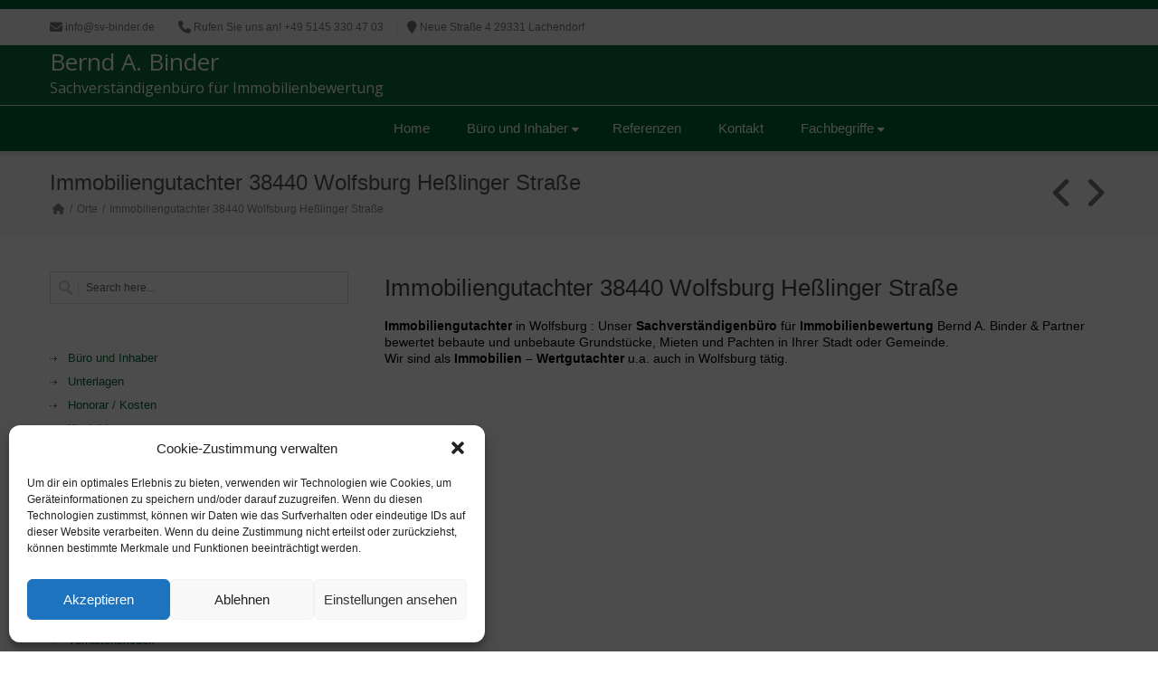

--- FILE ---
content_type: text/html; charset=ISO-8859-1
request_url: https://www.ibr-online.de/Zusatzdienste/Urteilsfenster/Urteilsfenster.js.php?id=13b919438259814cd5be8cb45877d577
body_size: 561
content:

ibroUF["ZufallTmp"] = String(Math.random());
ibroUF["ZufallTmp"] = ibroUF["ZufallTmp"].slice(2, ibroUF["ZufallTmp"].length);
//alert(ibroUF["ZufallTmp"]);
var _x = 'https://https://www.ibr-online.de';

/*@cc_on
	@if (@_jscript_version < 5.7)
	  ibroUF["HTMLInhalt"] = "<iframe name=\"ibroUFFrame\" id=\"ibroUFFrame\" src=\"https://www.ibr-online.de/Zusatzdienste/Urteilsfenster/Urteilsfenster.php?id=" + ibroUF["id"] + "&TID=" + ibroUF["ZufallTmp"] + "\"  width=\"" + ibroUF["Kx"] + "\" height=\"" + ibroUF["Ky"] + "\" frameborder=\"0\" scrolling=\"no\"></iframe>";
		document.getElementById("ibrOnlineUrteilsfensterDiv").innerHTML = ibroUF["HTMLInhalt"];
//  @else
//		alert("Sie benutzen IE > v7");
	@end
@*/

if (!ibroUF["HTMLInhalt"]) {
  ibroUF["HTMLInhalt"] = true;
	ibroUF["Iframe"] = document.createElement("iframe");

	ibroUF["Iframe"]["Id"] = document.createAttribute("id");
	ibroUF["Iframe"]["Id"].nodeValue = "ibroUFFrame";
	ibroUF["Iframe"].setAttributeNode(ibroUF["Iframe"]["Id"]);

	ibroUF["Iframe"]["Name"] = document.createAttribute("name");
	ibroUF["Iframe"]["Name"].nodeValue = "ibroUFFrame";
	ibroUF["Iframe"].setAttributeNode(ibroUF["Iframe"]["Name"]);

	
	ibroUF["Iframe"]["Src"] = document.createAttribute("src");
	ibroUF["Iframe"]["Src"].nodeValue = "https://www.ibr-online.de/Zusatzdienste/Urteilsfenster/Urteilsfenster.php?id=" + ibroUF["id"] + "&TID=" + ibroUF["ZufallTmp"];
	ibroUF["Iframe"].setAttributeNode(ibroUF["Iframe"]["Src"]);

	//ibroUF["Iframe"]["Width"] = document.createAttribute("width");
	//ibroUF["Iframe"]["Width"].nodeValue = ibroUF["Kx"];
	ibroUF["Iframe"].style.minWidth='100px';
	ibroUF["Iframe"].style.border='0';
	ibroUF["Iframe"]["Width"] = document.createAttribute("width");
	ibroUF["Iframe"]["Width"].nodeValue = '100%';
	ibroUF["Iframe"].setAttributeNode(ibroUF["Iframe"]["Width"]);

	ibroUF["Iframe"]["Height"] = document.createAttribute("height");
	ibroUF["Iframe"]["Height"].nodeValue = ibroUF["Ky"];
	ibroUF["Iframe"].setAttributeNode(ibroUF["Iframe"]["Height"]);

	ibroUF["Iframe"]["Frameborder"] = document.createAttribute("frameborder");
	ibroUF["Iframe"]["Frameborder"].nodeValue = 0;
  try { ibroUF["Iframe"].setAttributeNode(ibroUF["Iframe"]["Frameborder"]); } catch(e) {}

	ibroUF["Iframe"]["Scrolling"] = document.createAttribute("scrolling");
	ibroUF["Iframe"]["Scrolling"].nodeValue = "no";
	try { ibroUF["Iframe"].setAttributeNode(ibroUF["Iframe"]["Scrolling"]); } catch(e) {}

	document.getElementById("ibrOnlineUrteilsfensterDiv").appendChild(ibroUF["Iframe"]);
}

--- FILE ---
content_type: text/html; charset=ISO-8859-1
request_url: https://www.ibr-online.de/Zusatzdienste/Urteilsfenster/Urteilsfenster.php?id=13b919438259814cd5be8cb45877d577&TID=6732093598337199
body_size: 5114
content:
<!DOCTYPE html>
<html xmlns="http://www.w3.org/1999/xhtml" xml:lang="de" lang="de">
<head>
<title>Urteilsfenster</title>
<meta charset="utf-8" />
<meta name="robots" content="NOODP">
<meta name="keywords" content="Baurecht, Vergaberecht, Architektenrecht, Immobilienrecht, Mietrecht, DIN-Normen, Baunormen, Tiefbau, IBR, Fortbildung, Seminare, News, Nachrichten, Urteile, Gesetze, Seminare, Architekten, Bauwirtschaft, Bauingenieure, Experten, Normen, Recherche, Suche, Aktuelles, Baubranche, Bauunternehmer" />
<meta name="publisher" content="id Verlag" />
<meta name="copyright" content="id Verlag" />
<meta name="twitter:card" content="summary" />
<meta name="twitter:site" content="@idverlag" />
<meta name="twitter:creator" content="@idverlag" />
<meta property="fb:app_id" content="223308471028223" />
<meta property="og:url" content="https://www.ibr-online.de/Zusatzdienste/Urteilsfenster/Urteilsfenster.php" />
<meta property="og:type" content="website" />
<meta property="og:locale" content="de_DE" />
<meta property="og:title" content="Die Datenbank für das gesamte Bau-, Architekten- und Immobilienrecht" />
<meta property="og:description" content="Jederzeit und überall up to date." />
<meta property="og:image" content="https://www.ibr-online.de/bilder/ibr-online-banner.jpg" />
<link rel="canonical" href="/Zusatzdienste/Urteilsfenster/Urteilsfenster.php?zg=0"/>
<link rel="alternate" type="application/rss+xml" title="ibr-online Urteile: Hervorzuhebende neue Urteile zum Bau-, Vergabe- und Immobilienrecht" href="/IBRUrteile/rss.php" />
<link rel="alternate" type="application/rss+xml" title="ibr-online Blog: Das Bau-, Vergabe- und Immobilienrechts-Blog" href="/IBRBlog/rss.php" />
<link rel="alternate" type="application/rss+xml" title="ibr-online Nachrichten: Neues aus dem Bau-, Vergabe- und Immobilienrecht" href="/IBRNews/rss.php" />
<link rel="alternate" type="application/rss+xml" title="IBR-Seminare: Seminare im Bereich Bau-, Vergabe- und Immobilienrecht" href="/IBRSeminare/rss.php" />
<link rel="apple-touch-icon" sizes="180x180" href="/include/css/ibr-online/favicon/apple-touch-icon.png?v=xQoKeJyWj0">
<link rel="icon" type="image/png" sizes="32x32" href="/include/css/ibr-online/favicon/favicon-32x32.png?v=xQoKeJyWj0">
<link rel="icon" type="image/png" sizes="16x16" href="/include/css/ibr-online/favicon/favicon-16x16.png?v=xQoKeJyWj0">
<link rel="manifest" href="/include/css/ibr-online/favicon/manifest.json?v=xQoKeJyWj0">
<link rel="mask-icon" href="/include/css/ibr-online/favicon/safari-pinned-tab.svg?v=xQoKeJyWj0" color="#ffffff">
<link rel="shortcut icon" href="/include/css/ibr-online/favicon/favicon.ico?v=xQoKeJyWj0">
<meta name="msapplication-config" content="/include/css/ibr-online/favicon/browserconfig.xml?v=xQoKeJyWj0">
<meta name="theme-color" content="#ffffff">
<link rel="stylesheet" type="text/css" href="../../include/css/ibr-online/zielgruppen.css" />
<link rel="stylesheet" type="text/css" href="../../include/css/inhalte.css" />
<link rel="stylesheet" type="text/css" href="../../include/css/dokumentanzeige-gross.css" />
<link rel="stylesheet" type="text/css" href="../../include/css/login.css" />
<link rel="stylesheet" type="text/css" href="../../include/css/tab_linked_docs.css" />
<link rel="stylesheet" type="text/css" href="/include/css/print.css" media="print" />
<link rel="stylesheet" type="text/css" href="/include/css/ibr-online/bfs.css" media="all" />
<script src="/include/js/jquery/3.6.0/jquery.min.js"></script>
<script src="/include/js/default.js"></script>
<script src="/include/js/sanitize.js"></script>
<script src="/include/js/tab_linked_docs.js"></script>
<script src="/include/js/navi_login.js"></script>
<script src="/include/js/navi_search.js"></script>
<script src="https://challenges.cloudflare.com/turnstile/v0/api.js" async defer></script>
</head>

<style type="text/css">

body {
	margin: 0;
	width: 100%;
	background: none transparent !important;
}

.RahmenDiv {
	width: 380px;
	height: 300px;
}

.UrteilskastenBasis {
	font-family: Arial, sans-serif;
	color: #FFFFFF;
	padding: 0;
	position: absolute;
	top: 0;
	left: 0;
	1width: 380px;
	min-width: 100px;
	width: 100%;
	height: 300px;
	overflow: hidden;
	-moz-scrollbars: hidden;
}

/* Überschrift */
.UrteilskastenBasis h1 {
	background-color: #006634;
	font-weight: bold;
	font-size: 14px;
	line-height: 18px;
	margin:	0;
	padding:	4px;
}

/* Online seit */
.UrteilskastenBasis h2 {
	font-weight: bold;
	font-style: normal;
	text-decoration: none;
	font-size: 12px;
	line-height: 16px;
	color: #FFFFFF;
	background-color: #006634;
	margin:	0;
	padding: 4px;
	border-bottom: none;
}

/* Kasten */
.UrteilskastenBasis .box-sub {
	background-color: #006634;
	color: #FFFFFF;
	padding: 4px;
	border-top: 0;
	border-left: #FFFFFF 0px solid;
	border-right: #FFFFFF 0px solid;
	border-bottom: #FFFFFF 0px solid;
	margin-bottom: 0;
}

.UrteilskastenBasis .box-sub-bottom-only {
  border-left: 0;
  border-right: 0;
}


/* Sachgebiet */
.UrteilskastenBasis h5 {
	font-size: 11px;
	line-height: 15px;
	margin-top: 0;
	margin-bottom: 4px;
	font-weight: normal;
	padding: 0;
}

/* Urteils-Titel */
.UrteilskastenBasis .box-sub h2 {
	font-weight: bold;
	font-style: normal;
	text-decoration: none;
	font-size: 14px;
	line-height: 18px;
	background-color: 	#006634;
	color: 	#FFFFFF;
	padding: 0 0 4px;
	margin: 0;
}


.UrteilskastenBasis h2:hover, .UrteilskastenBasis .box-sub h2:hover {
	font-weight: bold;
	font-style: normal;
	text-decoration: underline;
color: #0;}


.UrteilskastenBasis h4 {
	font-family: Arial, sans-serif;
	font-size: 12px;
	line-height: 16px;
	font-weight: normal;
	padding: 0;
	margin: 0;
}

</style>


<!-- header-body -->
<body style="background-image: none;" onload=UrteileAusblenden(); class="centered" onload="login_onload">
<a id="top"></a>
<!-- // header-body -->
<script type="text/javascript">
	var AbstandsAbzug = 0;
</script>

<!--[if lt IE 7]>
	<script type="text/javascript">
		AbstandsAbzug = 4;
	</script>
<![endif]-->


<script type="text/javascript">

function UrteileAusblenden() {
	var DiffTmp;
	var AnzeigeLaenge = 300;
	var UrteileLaenge = 0;
	var Elms = document.getElementsByTagName("div");
	for (var a=0; a<Elms.length; a++) {
		DiffTmp = 0;
		if (Elms[a].id == "FensterUeberschrift" || Elms[a].id == "SachgebietsUeberschrift") UrteileLaenge = UrteileLaenge + document.getElementById(Elms[a].id).offsetHeight;
		if (UrteileLaenge <= AnzeigeLaenge) {
			if (Elms[a].id == "OnlineSeit") {
				DiffTmp = Elms[a].offsetHeight - AbstandsAbzug;
				UrteileLaenge = UrteileLaenge + DiffTmp;
				a++;
			}
			if(Elms[a].id == "") {
				DiffTmp = DiffTmp + Elms[a].offsetHeight;
				UrteileLaenge = UrteileLaenge + Elms[a].offsetHeight;
			}
 		}
		if (UrteileLaenge > AnzeigeLaenge) break;
	}
	for (a; a<Elms.length; a++) {
		if(Elms[a].previousSibling.id == "OnlineSeit") Elms[a].previousSibling.style.display = "none";
		Elms[a].style.display = "none";
	}
	var AL = new Image(1,1);
	AL.src = "https://www.ibr-online.de/Zusatzdienste/Urteilsfenster/Anzeigelaenge.php?id=13b919438259814cd5be8cb45877d577&TID=6732093598337199";
}

</script>

<div id="Urteilskasten" class="UrteilskastenBasis">
<div id="FensterUeberschrift"><h1>Neue Urteile bei ibr-online</h1></div>

<div id="OnlineSeit"><a href="https://www.ibr-online.de/IBRUrteile/index.php?S_Sondersuche=Hervorzuhebende&S_Von=2026-01-16" title="Alle wichtigen Urteile zu diesen Sachgebieten bei ibr-online seit 16.01.2026" target="_blank"><h2>Online seit 16. Januar</h2></a></div><div class="box-sub box-sub-bottom-only darkborder"><h5>Gewerberaummiete</h5><a href="https://www.ibr-online.de/IBRUrteile/index.php?S_ID=309311" target="_blank"><h2>Mieter zahlt wegen drohender Versorgungssperre an Versorger: Vermieter muss rückerstatten!</h2></a><h4>LG Stuttgart, Urteil vom 26.06.2025 - 19 O 160/24</h4></div><div id="OnlineSeit"><a href="https://www.ibr-online.de/IBRUrteile/index.php?S_Sondersuche=Hervorzuhebende&S_Von=2026-01-15" title="Alle wichtigen Urteile zu diesen Sachgebieten bei ibr-online seit 15.01.2026" target="_blank"><h2>Online seit 15. Januar</h2></a></div><div class="box-sub box-sub-bottom-only darkborder"><h5>Bauvertrag</h5><a href="https://www.ibr-online.de/IBRUrteile/index.php?S_ID=309767" target="_blank"><h2>Kein Verbraucherbauvertrag bei Herausnahme wichtiger Gewerke!</h2></a><h4>OLG Schleswig, Urteil vom 17.12.2025 - 12 U 35/25</h4></div><div class="box-sub box-sub-bottom-only darkborder"><h5>Vergabe</h5><a href="https://www.ibr-online.de/IBRUrteile/index.php?S_ID=309770" target="_blank"><h2>Nochmal: "Vergabeberater" dürfen keine Rechtsdienstleistungen erbringen!</h2></a><h4>LG Gießen, Urteil vom 12.01.2026 - 6 O 41/25</h4></div><div class="box-sub box-sub-bottom-only darkborder"><h5>Wohnraummiete</h5><a href="https://www.ibr-online.de/IBRUrteile/index.php?S_ID=303285" target="_blank"><h2>Tellergroßer Feuchtigkeitsfleck ist kein Mangel!</h2></a><h4>AG Frankfurt/Main, Urteil vom 19.02.2025 - 33050 C 204/24</h4></div><div class="box-sub box-sub-bottom-only darkborder"><h5>Wohnungseigentum</h5><a href="https://www.ibr-online.de/IBRUrteile/index.php?S_ID=309719" target="_blank"><h2>Pflicht zur Instandhaltung und Instandsetzung der Balkone bei Eigentümer: Keine Beschlusskompetenz der WEG</h2></a><h4>LG Itzehoe, Urteil vom 26.04.2024 - 11 S 31/23</h4></div><div class="box-sub box-sub-bottom-only darkborder"><h5>Öffentliches Recht</h5><a href="https://www.ibr-online.de/IBRUrteile/index.php?S_ID=297870" target="_blank"><h2>Notwegerecht für Häuser im Außenbereich?</h2></a><h4>LG Köln, Urteil vom 11.11.2024 - 15 O 2/23</h4></div><div class="box-sub box-sub-bottom-only darkborder"><h5>Sachverständige</h5><a href="https://www.ibr-online.de/IBRUrteile/index.php?S_ID=308966" target="_blank"><h2>Wer trägt die Kosten für ein (erstinstanzlich) verwertetes unbrauchbares Gutachten?</h2></a><h4>OLG Celle, Urteil vom 18.09.2025 - 11 U 97/23</h4></div><div id="OnlineSeit"><a href="https://www.ibr-online.de/IBRUrteile/index.php?S_Sondersuche=Hervorzuhebende&S_Von=2026-01-14" title="Alle wichtigen Urteile zu diesen Sachgebieten bei ibr-online seit 14.01.2026" target="_blank"><h2>Online seit 14. Januar</h2></a></div><div class="box-sub box-sub-bottom-only darkborder"><h5>Bauträger</h5><a href="https://www.ibr-online.de/IBRUrteile/index.php?S_ID=309662" target="_blank"><h2>Eigentumsumschreibung bei Fertigstellungsverzug!</h2></a><h4>OLG Köln, Beschluss vom 17.12.2025 - 11 U 7/24</h4></div><div class="box-sub box-sub-bottom-only darkborder"><h5>Wohnraummiete</h5><a href="https://www.ibr-online.de/IBRUrteile/index.php?S_ID=309350" target="_blank"><h2>Maßnahmewert-Überschreitung der TrinkwV (100 KBE/100 ml) allein ist kein Minderungsgrund</h2></a><h4>LG Frankfurt/Main, Urteil vom 25.11.2025 - 2-11 S 107/24</h4></div><div class="box-sub box-sub-bottom-only darkborder"><h5>Wohnungseigentum</h5><a href="https://www.ibr-online.de/IBRUrteile/index.php?S_ID=309716" target="_blank"><h2>Bestimmtheit von Beschlüssen zur Genehmigung von Balkonkraftwerken</h2></a><h4>AG Wolfratshausen, Urteil vom 26.04.2024 - 1 C 577/23 WEG</h4></div><div class="box-sub box-sub-bottom-only darkborder"><h5>Öffentliches Recht</h5><a href="https://www.ibr-online.de/IBRUrteile/index.php?S_ID=302706" target="_blank"><h2>Schottergärten sind auch in Nordlage unzulässig und zu begrünen!</h2></a><h4>VG Stuttgart, Urteil vom 27.01.2025 - 6 K 4450/24</h4></div><div class="box-sub box-sub-bottom-only darkborder"><h5>Sachverständige</h5><a href="https://www.ibr-online.de/IBRUrteile/index.php?S_ID=308744" target="_blank"><h2>Gutachten mangelhaft: Nachbesserungsrecht des Sachverständigen?</h2></a><h4>OLG Hamm, Beschluss vom 04.09.2025 - 25 W 10/25</h4></div><div class="box-sub box-sub-bottom-only darkborder"><h5>Schiedswesen</h5><a href="https://www.ibr-online.de/IBRUrteile/index.php?S_ID=309731" target="_blank"><h2>Keine Zurückverweisung bei schwerwiegenden Gehörsverstößen!</h2></a><h4>BGH, Beschluss vom 18.12.2025 - I ZB 42/25</h4></div><div id="OnlineSeit"><a href="https://www.ibr-online.de/IBRUrteile/index.php?S_Sondersuche=Hervorzuhebende&S_Von=2026-01-13" title="Alle wichtigen Urteile zu diesen Sachgebieten bei ibr-online seit 13.01.2026" target="_blank"><h2>Online seit 13. Januar</h2></a></div><div class="box-sub box-sub-bottom-only darkborder"><h5>Bauvertrag</h5><a href="https://www.ibr-online.de/IBRUrteile/index.php?S_ID=309698" target="_blank"><h2>"Ein Vertrag, sie zu knechten ..." (frei nach J. R. R. Tolkien)</h2></a><h4>OLG Bamberg, Urteil vom 19.02.2025 - 3 UKl 13/24</h4></div><div class="box-sub box-sub-bottom-only darkborder"><h5>Öffentliches Baurecht</h5><a href="https://www.ibr-online.de/IBRUrteile/index.php?S_ID=309488" target="_blank"><h2>Baubehörde kann Frist für Beseitigungsbeginn setzen!</h2></a><h4>OVG Saarland, Beschluss vom 20.11.2025 - 2 B 134/25</h4></div><div class="box-sub box-sub-bottom-only darkborder"><h5>Wohnraummiete</h5><a href="https://www.ibr-online.de/IBRUrteile/index.php?S_ID=309359" target="_blank"><h2>Die Betriebskostenabrechnung und ihre Folgen</h2></a><h4>AG Stadthagen, Urteil vom 10.07.2024 - 4 C 531/23</h4></div><div class="box-sub box-sub-bottom-only darkborder"><h5>Wohnungseigentum</h5><a href="https://www.ibr-online.de/IBRUrteile/index.php?S_ID=309263" target="_blank"><h2>Anfechtung der Jahresabrechnung nur noch begrenzt möglich</h2></a><h4>AG Frankenthal, Urteil vom 28.03.2024 - 3a C 249/21</h4></div><div class="box-sub box-sub-bottom-only darkborder"><h5>Immobilien</h5><a href="https://www.ibr-online.de/IBRUrteile/index.php?S_ID=300672" target="_blank"><h2>Prüfung der textlichen Bestimmungen bei Fehlen der "beigefügten Skizze"</h2></a><h4>OLG Saarbrücken, Beschluss vom 05.11.2024 - 5 W 63/24</h4></div><div class="box-sub box-sub-bottom-only darkborder"><h5>Prozessuales</h5><a href="https://www.ibr-online.de/IBRUrteile/index.php?S_ID=309383" target="_blank"><h2>Klagen auf Notwegerecht richten sich gegen den Verband</h2></a><h4>OLG Schleswig, Urteil vom 29.10.2025 - 12 U 23/25</h4></div><div id="OnlineSeit"><a href="https://www.ibr-online.de/IBRUrteile/index.php?S_Sondersuche=Hervorzuhebende&S_Von=2026-01-12" title="Alle wichtigen Urteile zu diesen Sachgebieten bei ibr-online seit 12.01.2026" target="_blank"><h2>Online seit 12. Januar</h2></a></div><div class="box-sub box-sub-bottom-only darkborder"><h5>Architekten und Ingenieure</h5><a href="https://www.ibr-online.de/IBRUrteile/index.php?S_ID=309500" target="_blank"><h2>Muss der Architekt auch (notwendige) Freianlagen planen?</h2></a><h4>OLG Köln, Urteil vom 05.11.2025 - 11 U 138/23</h4></div><div class="box-sub box-sub-bottom-only darkborder"><h5>Vergabe</h5><a href="https://www.ibr-online.de/IBRUrteile/index.php?S_ID=309629" target="_blank"><h2>Wie detailliert ist eine Auswahlentscheidung zu dokumentieren?</h2></a><h4>VK Saarland, Beschluss vom 15.09.2025 - 3 VK 2/25</h4></div><div class="box-sub box-sub-bottom-only darkborder"><h5>Öffentliches Baurecht</h5><a href="https://www.ibr-online.de/IBRUrteile/index.php?S_ID=309638" target="_blank"><h2>Festgesetzte Baugrenzen gelten für den gesamten B-Plan!</h2></a><h4>OVG Niedersachsen, Beschluss vom 19.12.2025 - 1 ME 109/25</h4></div><div class="box-sub box-sub-bottom-only darkborder"><h5>Wohnraummiete</h5><a href="https://www.ibr-online.de/IBRUrteile/index.php?S_ID=309314" target="_blank"><h2>Kündigung wegen Zahlungsverzugs: Ordentliche Kündigung führt nicht automatisch zu Mietende!</h2></a><h4>LG Leipzig, Beschluss vom 19.06.2025 - 2 S 264/24</h4></div><div id="OnlineSeit"><a href="https://www.ibr-online.de/IBRUrteile/index.php?S_Sondersuche=Hervorzuhebende&S_Von=2026-01-09" title="Alle wichtigen Urteile zu diesen Sachgebieten bei ibr-online seit 09.01.2026" target="_blank"><h2>Online seit 9. Januar</h2></a></div><div class="box-sub box-sub-bottom-only darkborder"><h5>Bauvertrag</h5><a href="https://www.ibr-online.de/IBRUrteile/index.php?S_ID=309479" target="_blank"><h2>Angebot nach drei Monaten angenommen: Kein Vertragsschluss!</h2></a><h4>LG Darmstadt, Urteil vom 31.10.2025 - 19 O 185/24</h4></div><div class="box-sub box-sub-bottom-only darkborder"><h5>Öffentliches Baurecht</h5><a href="https://www.ibr-online.de/IBRUrteile/index.php?S_ID=297954" target="_blank"><h2>Muss im urbanen Gebiet das Wohnen erlaubt sein?</h2></a><h4>OVG Sachsen-Anhalt, Urteil vom 29.10.2024 - 2 K 32/23</h4></div><div class="box-sub box-sub-bottom-only darkborder"><h5>Wohnraummiete</h5><a href="https://www.ibr-online.de/IBRUrteile/index.php?S_ID=309461" target="_blank"><h2>Mietpreisbremse gilt nicht mehr nach freiwilliger Mietsenkung</h2></a><h4>BGH, Urteil vom 17.12.2025 - VIII ZR 56/25</h4></div><div class="box-sub box-sub-bottom-only darkborder"><h5>Wohnraummiete</h5><a href="https://www.ibr-online.de/IBRUrteile/index.php?S_ID=309575" target="_blank"><h2>Gewerbliche Nutzung einer Mietwohnung durch Impressumsangabe?</h2></a><h4>AG Hamburg, Urteil vom 19.12.2025 - 49 C 213/25</h4></div><div id="OnlineSeit"><a href="https://www.ibr-online.de/IBRUrteile/index.php?S_Sondersuche=Hervorzuhebende&S_Von=2026-01-08" title="Alle wichtigen Urteile zu diesen Sachgebieten bei ibr-online seit 08.01.2026" target="_blank"><h2>Online seit 8. Januar</h2></a></div><div class="box-sub box-sub-bottom-only darkborder"><h5>Werkvertrag</h5><a href="https://www.ibr-online.de/IBRUrteile/index.php?S_ID=309596" target="_blank"><h2>Rechnung &#8800; Auftrag!</h2></a><h4>KG, Urteil vom 04.07.2025 - 21 U 11/22</h4></div><div class="box-sub box-sub-bottom-only darkborder"><h5>Wohnraummiete</h5><a href="https://www.ibr-online.de/IBRUrteile/index.php?S_ID=309620" target="_blank"><h2>Entzug der Wohnberechtigung = Kündigungsgrund!</h2></a><h4>AG Frankfurt/Main, Urteil vom 27.06.2025 - 33076 C 50/25</h4></div><div class="box-sub box-sub-bottom-only darkborder"><h5>Immobilien</h5><a href="https://www.ibr-online.de/IBRUrteile/index.php?S_ID=309464" target="_blank"><h2>Nachbarerbbaurecht ist zulässig!</h2></a><h4>BGH, Urteil vom 19.12.2025 - V ZR 15/24</h4></div><div class="box-sub box-sub-bottom-only darkborder"><h5>Prozessuales</h5><a href="https://www.ibr-online.de/IBRUrteile/index.php?S_ID=309608" target="_blank"><h2>Auch eine (sehr) schlechte Berufungsbegründung ist wirksam!</h2></a><h4>BGH, Beschluss vom 20.11.2025 - V ZR 66/25</h4></div><div id="OnlineSeit"><a href="https://www.ibr-online.de/IBRUrteile/index.php?S_Sondersuche=Hervorzuhebende&S_Von=2026-01-07" title="Alle wichtigen Urteile zu diesen Sachgebieten bei ibr-online seit 07.01.2026" target="_blank"><h2>Online seit 7. Januar</h2></a></div><div class="box-sub box-sub-bottom-only darkborder"><h5>Werkvertrag</h5><a href="https://www.ibr-online.de/IBRUrteile/index.php?S_ID=309317" target="_blank"><h2>Keine Drucksituation, kein Widerrufsrecht!</h2></a><h4>OLG Stuttgart, Urteil vom 21.10.2025 - 10 U 79/25</h4></div><div class="box-sub box-sub-bottom-only darkborder"><h5>Vergabe</h5><a href="https://www.ibr-online.de/IBRUrteile/index.php?S_ID=309563" target="_blank"><h2>Laufzeitverlängerung führt zur Neuausschreibung!</h2></a><h4>VK Bund, Beschluss vom 26.05.2025 - VK 2-31/25</h4></div><div class="box-sub box-sub-bottom-only darkborder"><h5>Öffentliches Baurecht</h5><a href="https://www.ibr-online.de/IBRUrteile/index.php?S_ID=309260" target="_blank"><h2>"Erweiternde Erneuerung" darf nicht zu einem aliud führen!</h2></a><h4>VGH Bayern, Beschluss vom 21.10.2025 - 15 ZB 25.1520</h4></div><div class="box-sub box-sub-bottom-only darkborder"><h5>Gewerberaummiete</h5><a href="https://www.ibr-online.de/IBRUrteile/index.php?S_ID=309578" target="_blank"><h2>Stellplatzbaulast kann Hindernis für Rückbau- und Herausgabeansprüche des Vermieters nach Mietvertragsende sein</h2></a><h4>OLG Hamm, Urteil vom 15.12.2025 - 18 U 127/24</h4></div><div class="box-sub box-sub-bottom-only darkborder"><h5>Gewerberaummiete</h5><a href="https://www.ibr-online.de/IBRUrteile/index.php?S_ID=309530" target="_blank"><h2>Schriftformverstoß auch bei Nebenabreden?</h2></a><h4>LG Dresden, Urteil vom 22.04.2025 - 5 O 1146/24</h4></div><div class="box-sub box-sub-bottom-only darkborder"><h5>Prozessuales</h5><a href="https://www.ibr-online.de/IBRUrteile/index.php?S_ID=309506" target="_blank"><h2>Schriftsatznachlass im sBV abgelehnt: Sofortige Beschwerde statthaft?</h2></a><h4>OLG Köln, Beschluss vom 26.11.2025 - 11 W 32/25</h4></div><div id="OnlineSeit"><a href="https://www.ibr-online.de/IBRUrteile/index.php?S_Sondersuche=Hervorzuhebende&S_Von=2026-01-06" title="Alle wichtigen Urteile zu diesen Sachgebieten bei ibr-online seit 06.01.2026" target="_blank"><h2>Online seit 6. Januar</h2></a></div><div class="box-sub box-sub-bottom-only darkborder"><h5>Verbraucherrecht</h5><a href="https://www.ibr-online.de/IBRUrteile/index.php?S_ID=309476" target="_blank"><h2>Beurkundungspflicht bei einem Verbraucherbauvertrag?</h2></a><h4>LG Darmstadt, Urteil vom 28.11.2025 - 19 O 61/24</h4></div><div id="OnlineSeit"><a href="https://www.ibr-online.de/IBRUrteile/index.php?S_Sondersuche=Hervorzuhebende&S_Von=2026-01-05" title="Alle wichtigen Urteile zu diesen Sachgebieten bei ibr-online seit 05.01.2026" target="_blank"><h2>Online seit 5. Januar</h2></a></div><div class="box-sub box-sub-bottom-only darkborder"><h5>Architekten und Ingenieure</h5><a href="https://www.ibr-online.de/IBRUrteile/index.php?S_ID=309428" target="_blank"><h2>Bauüberwacher muss Ausführungspläne prüfen!</h2></a><h4>OLG Karlsruhe, Urteil vom 09.09.2025 - 8 U 17/24</h4></div><div class="box-sub box-sub-bottom-only darkborder"><h5>Vergabe</h5><a href="https://www.ibr-online.de/IBRUrteile/index.php?S_ID=309380" target="_blank"><h2>Nur "bindende" Vorgaben zwingend einzuhalten!</h2></a><h4>OLG Jena, Beschluss vom 19.11.2025 - Verg 4/25</h4></div><div class="box-sub box-sub-bottom-only darkborder"><h5>Wohnraummiete</h5><a href="https://www.ibr-online.de/IBRUrteile/index.php?S_ID=309386" target="_blank"><h2>Ohne Räumungstitel darf der Vermieter nicht räumen</h2></a><h4>AG Lemgo, Urteil vom 20.11.2025 - 18 C 369/25</h4></div><div class="box-sub box-sub-bottom-only darkborder"><h5>Sachverständige</h5><a href="https://www.ibr-online.de/IBRUrteile/index.php?S_ID=309497" target="_blank"><h2>Kein Honorar für KI-generiertes Gutachten!</h2></a><h4>LG Darmstadt, Beschluss vom 10.11.2025 - 19 O 527/16</h4></div><div class="box-sub box-sub-bottom-only darkborder"><h5>Prozessuales</h5><a href="https://www.ibr-online.de/IBRUrteile/index.php?S_ID=308681" target="_blank"><h2>Wann ist weitere Beschwerde gegen Streitwertfestsetzung statthaft?</h2></a><h4>OLG Nürnberg, Beschluss vom 08.09.2025 - 5 W 1424/25</h4></div></div>
<!-- footer-plain -->
<div id="absBottom" style="height: 1px;"></div>
</body>
</html>
<!-- // footer-plain -->


--- FILE ---
content_type: text/css
request_url: https://www.sv-binder.de/wp-content/themes/nimva/css/magnific-popup.css?ver=6.9
body_size: 1741
content:
/* magnific popup - v1.1.0 */

.mfp-container *{transition-timing-function:none;-moz-transition-timing-function:none;-webkit-transition-timing-function:none;-o-transition-timing-function:none;transition-duration:0s;-moz-transition-duration:0s;-webkit-transition-duration:0s;-o-transition-duration:0s;}
.mfp-bg{top:0;left:0;width:100%;height:100%;z-index:1042;overflow:hidden;position:fixed;background:#0b0b0b;opacity:0.8;}
.mfp-wrap{top:0;left:0;width:100%;height:100%;z-index:1043;position:fixed;outline:none !important;-webkit-backface-visibility:hidden;}
.mfp-container{text-align:center;position:absolute;width:100%;height:100%;left:0;top:0;padding:0 8px;box-sizing:border-box;}
.mfp-container:before{content:'';display:inline-block;height:100%;vertical-align:middle;}
.mfp-align-top .mfp-container:before{display:none;}
.mfp-content{position:relative;display:inline-block;vertical-align:middle;margin:0 auto;text-align:left;z-index:1045;}
.mfp-inline-holder .mfp-content,.mfp-ajax-holder .mfp-content{width:100%;cursor:auto;}
.mfp-ajax-cur{cursor:progress;}
.mfp-zoom-out-cur, .mfp-zoom-out-cur .mfp-image-holder .mfp-close{cursor:-moz-zoom-out;cursor:-webkit-zoom-out;cursor:zoom-out;}
.mfp-zoom{cursor:pointer;cursor:-webkit-zoom-in;cursor:-moz-zoom-in;cursor:zoom-in;}
.mfp-auto-cursor .mfp-content{cursor:auto;}
.mfp-close,.mfp-arrow,.mfp-preloader,.mfp-counter{-webkit-user-select:none;-moz-user-select:none;user-select:none;}
.mfp-loading.mfp-figure{display:none;}
.mfp-hide{display:none !important;}
.mfp-preloader{color:#CCC;position:absolute;top:50%;width:auto;text-align:center;margin-top:-0.8em;left:8px;right:8px;z-index:1044;}
.mfp-preloader a{color:#CCC;}
.mfp-preloader a:hover{color:#FFF;}
.mfp-s-ready .mfp-preloader{display:none;}
.mfp-s-error .mfp-content{display:none;}
button.mfp-close,button.mfp-arrow{overflow:visible;cursor:pointer;background:transparent;border:0;-webkit-appearance:none;display:block;outline:none;padding:0;z-index:1046;box-shadow:none;touch-action:manipulation;}
.admin-bar .mfp-close {top: 50px;right: 20px;}
button::-moz-focus-inner{padding:0;border:0;}
.mfp-close{width:44px;height:44px;line-height:44px;position:absolute;right:0;top:0;text-decoration:none;text-align:center;opacity:0.85;padding:0 0 18px 10px;color:#FFF;font-style:normal;font-size:38px;font-family:Arial, Baskerville, monospace;}
.mfp-close:hover, .mfp-close:focus{opacity:1;}
.mfp-close:active{top:1px;}
.mfp-close-btn-in .mfp-close{color:#333;}
.mfp-image-holder .mfp-close,.mfp-iframe-holder .mfp-close{color:#FFF;right:-6px;text-align:right;padding-right:6px;width:100%;}
.mfp-counter{position:absolute;top:0;right:0;color:#CCC;font-size:12px;line-height:18px;white-space:nowrap;}
.mfp-arrow{position:absolute;opacity:0.65;margin:0;top:50%;margin-top:-55px;padding:0;width:90px;height:110px;-webkit-tap-highlight-color:transparent;}
.mfp-arrow:active{margin-top:-54px;}
.mfp-arrow:hover, .mfp-arrow:focus{opacity:1;}
.mfp-arrow:before, .mfp-arrow:after{content:'';display:block;width:0;height:0;position:absolute;left:0;top:0;margin-top:35px;margin-left:35px;border:medium inset transparent;}
.mfp-arrow:after{border-top-width:13px;border-bottom-width:13px;top:8px;}
.mfp-arrow:before{border-top-width:21px;border-bottom-width:21px;opacity:0.7;}
.mfp-arrow-left{left:0;}
.mfp-arrow-left:after{border-right:17px solid #FFF;margin-left:31px;}
.mfp-arrow-left:before{margin-left:25px;border-right:27px solid #3F3F3F;}
.mfp-arrow-right{right:0;}
.mfp-arrow-right:after{border-left:17px solid #FFF;margin-left:39px;}
.mfp-arrow-right:before{border-left:27px solid #3F3F3F;}
.mfp-iframe-holder{padding-top:40px;padding-bottom:40px;}
.mfp-iframe-holder .mfp-content{line-height:0;width:100%;max-width:900px;}
.mfp-iframe-holder .mfp-close{top:-40px;}
.mfp-iframe-scaler{width:100%;height:0;overflow:hidden;padding-top:56.25%;}
.mfp-iframe-scaler iframe{position:absolute;display:block;top:0;left:0;width:100%;height:100%;box-shadow:0 0 8px rgba(0, 0, 0, 0.6);background:#000;}
img.mfp-img{width:auto;max-width:100%;height:auto;display:block;line-height:0;box-sizing:border-box;padding:40px 0 40px;margin:0 auto;}
.mfp-figure{line-height:0;}
.mfp-figure:after{content:'';position:absolute;left:0;top:40px;bottom:40px;display:block;right:0;width:auto;height:auto;z-index:-1;box-shadow:0 0 8px rgba(0, 0, 0, 0.6);background:#444;}
.mfp-figure small{color:#BDBDBD;display:block;font-size:12px;line-height:14px;}
.mfp-figure figure{margin:0;}
.mfp-bottom-bar{margin-top:-36px;position:absolute;top:100%;left:0;width:100%;cursor:auto;}
.mfp-title{text-align:left;line-height:18px;color:#F3F3F3;word-wrap:break-word;padding-right:36px;}
.mfp-image-holder .mfp-content{max-width:100%;}
.mfp-gallery .mfp-image-holder .mfp-figure{cursor:pointer;}

@media screen and (max-width:800px) and (orientation:landscape), screen and (max-height:300px) {
    
    /* remove all paddings around the image on small screen */ 
    .mfp-img-mobile .mfp-image-holder{padding-left:0;padding-right:0;}
    .mfp-img-mobile img.mfp-img{padding:0;}
    .mfp-img-mobile .mfp-figure:after{top:0;bottom:0;}
    .mfp-img-mobile .mfp-figure small{display:inline;margin-left:5px;}
    .mfp-img-mobile .mfp-bottom-bar{background:rgba(0, 0, 0, 0.6);bottom:0;margin:0;top:auto;padding:3px 5px;position:fixed;box-sizing:border-box;}
    .mfp-img-mobile .mfp-bottom-bar:empty{padding:0;}
    .mfp-img-mobile .mfp-counter{right:5px;top:3px;}
    .mfp-img-mobile .mfp-close{top:0;right:0;width:35px;height:35px;line-height:35px;background:rgba(0, 0, 0, 0.6);position:fixed;text-align:center;padding:0;}
    
 }
 
@media all and (max-width:900px){
    
    .mfp-arrow{-webkit-transform:scale(0.75);transform:scale(0.75);}
    .mfp-arrow-left{-webkit-transform-origin:0;transform-origin:0;}
    .mfp-arrow-right{-webkit-transform-origin:100%;transform-origin:100%;}
    .mfp-container{padding-left:6px;padding-right:6px;}
    
 }
